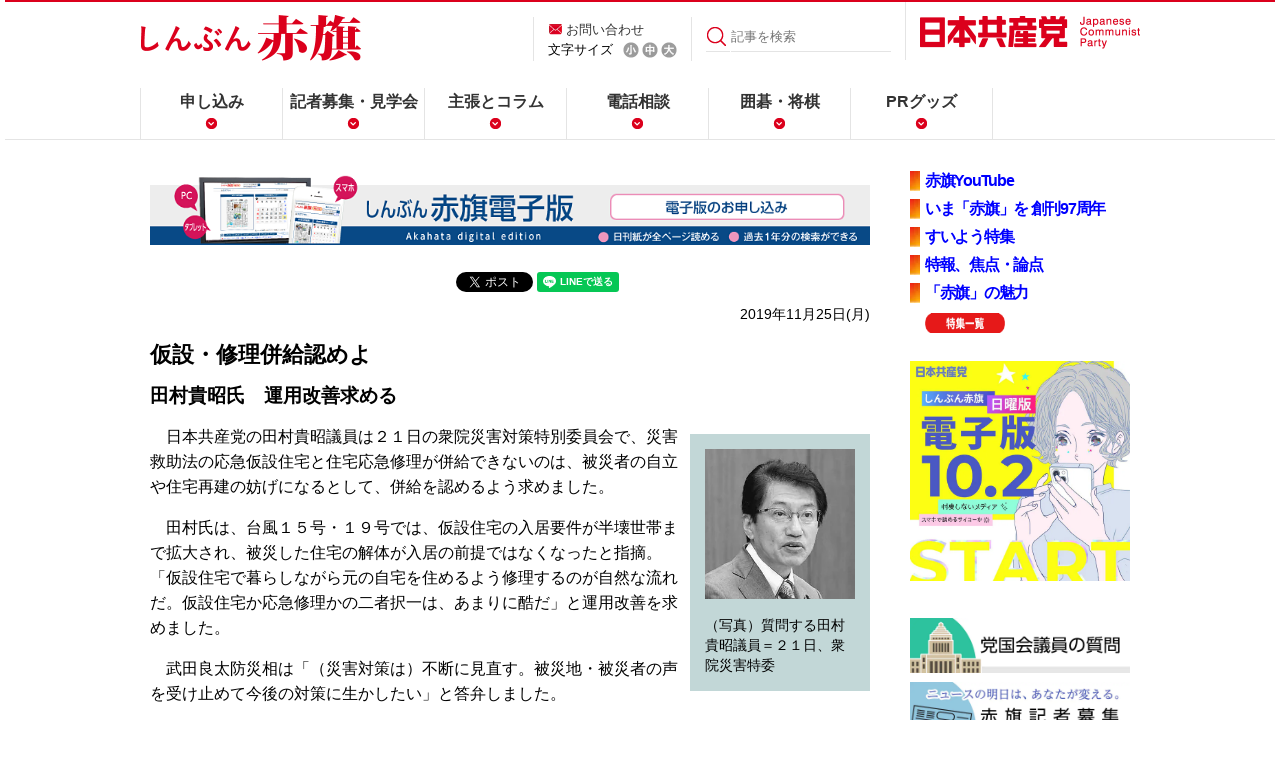

--- FILE ---
content_type: text/html; charset=utf-8
request_url: https://accounts.google.com/o/oauth2/postmessageRelay?parent=https%3A%2F%2Fwww.jcp.or.jp&jsh=m%3B%2F_%2Fscs%2Fabc-static%2F_%2Fjs%2Fk%3Dgapi.lb.en.2kN9-TZiXrM.O%2Fd%3D1%2Frs%3DAHpOoo_B4hu0FeWRuWHfxnZ3V0WubwN7Qw%2Fm%3D__features__
body_size: 162
content:
<!DOCTYPE html><html><head><title></title><meta http-equiv="content-type" content="text/html; charset=utf-8"><meta http-equiv="X-UA-Compatible" content="IE=edge"><meta name="viewport" content="width=device-width, initial-scale=1, minimum-scale=1, maximum-scale=1, user-scalable=0"><script src='https://ssl.gstatic.com/accounts/o/2580342461-postmessagerelay.js' nonce="5rVm1Ql18A_iJB9ZSwxEuA"></script></head><body><script type="text/javascript" src="https://apis.google.com/js/rpc:shindig_random.js?onload=init" nonce="5rVm1Ql18A_iJB9ZSwxEuA"></script></body></html>